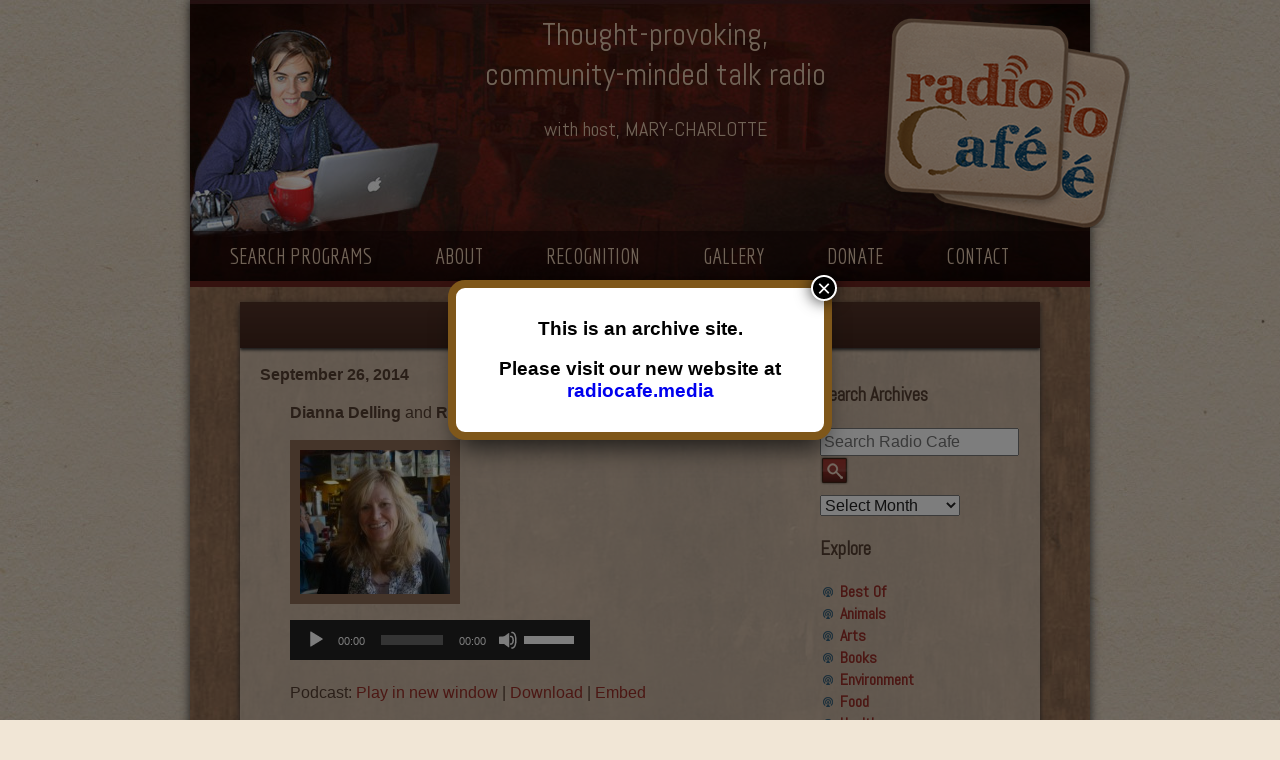

--- FILE ---
content_type: text/html; charset=UTF-8
request_url: https://www.santaferadiocafe.org/sfradiocafe/2014/09/26/dianna-delling-rob-dewalt/
body_size: 10986
content:
<!DOCTYPE html>

<!--[if lt IE 7]> <html class="no-js lt-ie9 lt-ie8 lt-ie7" dir="ltr" lang="en-US" prefix="og: https://ogp.me/ns#"> <![endif]-->
<!--[if IE 7]>    <html class="no-js lt-ie9 lt-ie8" dir="ltr" lang="en-US" prefix="og: https://ogp.me/ns#"> <![endif]-->
<!--[if IE 8]>    <html class="no-js lt-ie9" dir="ltr" lang="en-US" prefix="og: https://ogp.me/ns#"> <![endif]-->
<!-- Consider adding a manifest.appcache: h5bp.com/d/Offline -->
<!--[if gt IE 8]><!--> <html class="no-js" dir="ltr" lang="en-US" prefix="og: https://ogp.me/ns#"> 

<head>
<meta charset="UTF-8" />
<meta name="description" content="Santa Fe Radio Cafe &#8211; with host Mary-Charlotte">
<meta name="viewport" content="width=device-width,initial-scale=1">
<meta property="og:image" content="https://www.santaferadiocafe.org/images/coasters.png"/>
<!--[if gt IE 9]><meta http-equiv="X-UA-Compatible" content="IE=9" /><![endif]-->

<title>Dianna Delling &amp; Rob DeWalt | Santa Fe Radio Cafe</title>
<link rel="profile" href="https://gmpg.org/xfn/11" />
<link rel="pingback" href="https://www.santaferadiocafe.org/xmlrpc.php" />
<link href='https://fonts.googleapis.com/css?family=Abel' rel='stylesheet' type='text/css'>
<link href='https://fonts.googleapis.com/css?family=Economica:400,700' rel='stylesheet' type='text/css'>


		<!-- All in One SEO 4.9.3 - aioseo.com -->
	<meta name="description" content="Dianna Delling and Rob DeWalt Speaking of the Arts" />
	<meta name="robots" content="max-image-preview:large" />
	<meta name="author" content="Mary Charlotte Domandi"/>
	<link rel="canonical" href="https://www.santaferadiocafe.org/sfradiocafe/2014/09/26/dianna-delling-rob-dewalt/" />
	<meta name="generator" content="All in One SEO (AIOSEO) 4.9.3" />
		<meta property="og:locale" content="en_US" />
		<meta property="og:site_name" content="Santa Fe Radio Cafe | Santa Fe Radio Cafe - with host Mary-Charlotte" />
		<meta property="og:type" content="article" />
		<meta property="og:title" content="Dianna Delling &amp; Rob DeWalt | Santa Fe Radio Cafe" />
		<meta property="og:description" content="Dianna Delling and Rob DeWalt Speaking of the Arts" />
		<meta property="og:url" content="https://www.santaferadiocafe.org/sfradiocafe/2014/09/26/dianna-delling-rob-dewalt/" />
		<meta property="article:published_time" content="2014-09-26T15:00:31+00:00" />
		<meta property="article:modified_time" content="2015-11-04T20:12:04+00:00" />
		<meta name="twitter:card" content="summary" />
		<meta name="twitter:title" content="Dianna Delling &amp; Rob DeWalt | Santa Fe Radio Cafe" />
		<meta name="twitter:description" content="Dianna Delling and Rob DeWalt Speaking of the Arts" />
		<script type="application/ld+json" class="aioseo-schema">
			{"@context":"https:\/\/schema.org","@graph":[{"@type":"Article","@id":"https:\/\/www.santaferadiocafe.org\/sfradiocafe\/2014\/09\/26\/dianna-delling-rob-dewalt\/#article","name":"Dianna Delling & Rob DeWalt | Santa Fe Radio Cafe","headline":"Dianna Delling &#038; Rob DeWalt","author":{"@id":"https:\/\/www.santaferadiocafe.org\/author\/marycharlotte\/#author"},"publisher":{"@id":"https:\/\/www.santaferadiocafe.org\/#organization"},"image":{"@type":"ImageObject","url":"https:\/\/www.santaferadiocafe.org\/wp-content\/uploads\/2014\/02\/Dianna-Delling-e1367641514467-150x144.jpg","@id":"https:\/\/www.santaferadiocafe.org\/sfradiocafe\/2014\/09\/26\/dianna-delling-rob-dewalt\/#articleImage","width":150,"height":144},"datePublished":"2014-09-26T09:00:31-06:00","dateModified":"2015-11-04T13:12:04-07:00","inLanguage":"en-US","mainEntityOfPage":{"@id":"https:\/\/www.santaferadiocafe.org\/sfradiocafe\/2014\/09\/26\/dianna-delling-rob-dewalt\/#webpage"},"isPartOf":{"@id":"https:\/\/www.santaferadiocafe.org\/sfradiocafe\/2014\/09\/26\/dianna-delling-rob-dewalt\/#webpage"},"articleSection":"Local, Santa Fe Radio Cafe"},{"@type":"BreadcrumbList","@id":"https:\/\/www.santaferadiocafe.org\/sfradiocafe\/2014\/09\/26\/dianna-delling-rob-dewalt\/#breadcrumblist","itemListElement":[{"@type":"ListItem","@id":"https:\/\/www.santaferadiocafe.org#listItem","position":1,"name":"Home","item":"https:\/\/www.santaferadiocafe.org","nextItem":{"@type":"ListItem","@id":"https:\/\/www.santaferadiocafe.org\/category\/sfradiocafe\/#listItem","name":"Santa Fe Radio Cafe"}},{"@type":"ListItem","@id":"https:\/\/www.santaferadiocafe.org\/category\/sfradiocafe\/#listItem","position":2,"name":"Santa Fe Radio Cafe","item":"https:\/\/www.santaferadiocafe.org\/category\/sfradiocafe\/","nextItem":{"@type":"ListItem","@id":"https:\/\/www.santaferadiocafe.org\/sfradiocafe\/2014\/09\/26\/dianna-delling-rob-dewalt\/#listItem","name":"Dianna Delling &#038; Rob DeWalt"},"previousItem":{"@type":"ListItem","@id":"https:\/\/www.santaferadiocafe.org#listItem","name":"Home"}},{"@type":"ListItem","@id":"https:\/\/www.santaferadiocafe.org\/sfradiocafe\/2014\/09\/26\/dianna-delling-rob-dewalt\/#listItem","position":3,"name":"Dianna Delling &#038; Rob DeWalt","previousItem":{"@type":"ListItem","@id":"https:\/\/www.santaferadiocafe.org\/category\/sfradiocafe\/#listItem","name":"Santa Fe Radio Cafe"}}]},{"@type":"Organization","@id":"https:\/\/www.santaferadiocafe.org\/#organization","name":"Santa Fe Radio Cafe","description":"Santa Fe Radio Cafe - with host Mary-Charlotte","url":"https:\/\/www.santaferadiocafe.org\/"},{"@type":"Person","@id":"https:\/\/www.santaferadiocafe.org\/author\/marycharlotte\/#author","url":"https:\/\/www.santaferadiocafe.org\/author\/marycharlotte\/","name":"Mary Charlotte Domandi","image":{"@type":"ImageObject","@id":"https:\/\/www.santaferadiocafe.org\/sfradiocafe\/2014\/09\/26\/dianna-delling-rob-dewalt\/#authorImage","url":"https:\/\/secure.gravatar.com\/avatar\/fa66fa402b6fdcda064a9505265bc4ece214745ff6ff238e00c27cb3700b8af0?s=96&d=mm&r=g","width":96,"height":96,"caption":"Mary Charlotte Domandi"}},{"@type":"WebPage","@id":"https:\/\/www.santaferadiocafe.org\/sfradiocafe\/2014\/09\/26\/dianna-delling-rob-dewalt\/#webpage","url":"https:\/\/www.santaferadiocafe.org\/sfradiocafe\/2014\/09\/26\/dianna-delling-rob-dewalt\/","name":"Dianna Delling & Rob DeWalt | Santa Fe Radio Cafe","description":"Dianna Delling and Rob DeWalt Speaking of the Arts","inLanguage":"en-US","isPartOf":{"@id":"https:\/\/www.santaferadiocafe.org\/#website"},"breadcrumb":{"@id":"https:\/\/www.santaferadiocafe.org\/sfradiocafe\/2014\/09\/26\/dianna-delling-rob-dewalt\/#breadcrumblist"},"author":{"@id":"https:\/\/www.santaferadiocafe.org\/author\/marycharlotte\/#author"},"creator":{"@id":"https:\/\/www.santaferadiocafe.org\/author\/marycharlotte\/#author"},"datePublished":"2014-09-26T09:00:31-06:00","dateModified":"2015-11-04T13:12:04-07:00"},{"@type":"WebSite","@id":"https:\/\/www.santaferadiocafe.org\/#website","url":"https:\/\/www.santaferadiocafe.org\/","name":"Santa Fe Radio Cafe","description":"Santa Fe Radio Cafe - with host Mary-Charlotte","inLanguage":"en-US","publisher":{"@id":"https:\/\/www.santaferadiocafe.org\/#organization"}}]}
		</script>
		<!-- All in One SEO -->

<link rel='dns-prefetch' href='//ajax.googleapis.com' />
<link rel='dns-prefetch' href='//fonts.googleapis.com' />
<link rel="alternate" title="oEmbed (JSON)" type="application/json+oembed" href="https://www.santaferadiocafe.org/wp-json/oembed/1.0/embed?url=https%3A%2F%2Fwww.santaferadiocafe.org%2Fsfradiocafe%2F2014%2F09%2F26%2Fdianna-delling-rob-dewalt%2F" />
<link rel="alternate" title="oEmbed (XML)" type="text/xml+oembed" href="https://www.santaferadiocafe.org/wp-json/oembed/1.0/embed?url=https%3A%2F%2Fwww.santaferadiocafe.org%2Fsfradiocafe%2F2014%2F09%2F26%2Fdianna-delling-rob-dewalt%2F&#038;format=xml" />
<style type="text/css">
.powerpress_player .wp-audio-shortcode { max-width: 300px; }
</style>
<style id='wp-img-auto-sizes-contain-inline-css' type='text/css'>
img:is([sizes=auto i],[sizes^="auto," i]){contain-intrinsic-size:3000px 1500px}
/*# sourceURL=wp-img-auto-sizes-contain-inline-css */
</style>
<style id='wp-emoji-styles-inline-css' type='text/css'>

	img.wp-smiley, img.emoji {
		display: inline !important;
		border: none !important;
		box-shadow: none !important;
		height: 1em !important;
		width: 1em !important;
		margin: 0 0.07em !important;
		vertical-align: -0.1em !important;
		background: none !important;
		padding: 0 !important;
	}
/*# sourceURL=wp-emoji-styles-inline-css */
</style>
<link rel='stylesheet' id='wp-components-css' href='https://www.santaferadiocafe.org/wp-includes/css/dist/components/style.min.css?ver=6.9' type='text/css' media='all' />
<link rel='stylesheet' id='wp-preferences-css' href='https://www.santaferadiocafe.org/wp-includes/css/dist/preferences/style.min.css?ver=6.9' type='text/css' media='all' />
<link rel='stylesheet' id='wp-block-editor-css' href='https://www.santaferadiocafe.org/wp-includes/css/dist/block-editor/style.min.css?ver=6.9' type='text/css' media='all' />
<link rel='stylesheet' id='popup-maker-block-library-style-css' href='https://www.santaferadiocafe.org/wp-content/plugins/popup-maker/dist/packages/block-library-style.css?ver=dbea705cfafe089d65f1' type='text/css' media='all' />
<link rel='stylesheet' id='twentytwelve-fonts-css' href='https://fonts.googleapis.com/css?family=Open+Sans:400italic,700italic,400,700&#038;subset=latin,latin-ext' type='text/css' media='all' />
<link rel='stylesheet' id='twentytwelve-styles-css' href='https://www.santaferadiocafe.org/wp-content/themes/blankSlate-theme-master/style.css?ver=1610210657' type='text/css' media='all' />
<link rel='stylesheet' id='slicknav_css-css' href='https://www.santaferadiocafe.org/wp-content/themes/blankSlate-theme-master/css/slicknav.css?ver=6.9' type='text/css' media='' />
<link rel='stylesheet' id='popup-maker-site-css' href='//www.santaferadiocafe.org/wp-content/uploads/pum/pum-site-styles.css?generated=1755173319&#038;ver=1.21.5' type='text/css' media='all' />
<script type="text/javascript" src="https://ajax.googleapis.com/ajax/libs/jquery/3.1.1/jquery.min.js?ver=3.1.1" id="jquery-js"></script>
<link rel="https://api.w.org/" href="https://www.santaferadiocafe.org/wp-json/" /><link rel="alternate" title="JSON" type="application/json" href="https://www.santaferadiocafe.org/wp-json/wp/v2/posts/6780" /><link rel="EditURI" type="application/rsd+xml" title="RSD" href="https://www.santaferadiocafe.org/xmlrpc.php?rsd" />
<meta name="generator" content="WordPress 6.9" />
<link rel='shortlink' href='https://www.santaferadiocafe.org/?p=6780' />
            <script type="text/javascript"><!--
                                function powerpress_pinw(pinw_url){window.open(pinw_url, 'PowerPressPlayer','toolbar=0,status=0,resizable=1,width=460,height=320');	return false;}
                //-->

                // tabnab protection
                window.addEventListener('load', function () {
                    // make all links have rel="noopener noreferrer"
                    document.querySelectorAll('a[target="_blank"]').forEach(link => {
                        link.setAttribute('rel', 'noopener noreferrer');
                    });
                });
            </script>
            	<style>
		.class_gwp_my_template_file {
			cursor:help;
		}
	</style>
			<style type="text/css" id="wp-custom-css">
			.popmake-content { outline:none!important; }		</style>
		<script>
  (function(i,s,o,g,r,a,m){i['GoogleAnalyticsObject']=r;i[r]=i[r]||function(){
  (i[r].q=i[r].q||[]).push(arguments)},i[r].l=1*new Date();a=s.createElement(o),
  m=s.getElementsByTagName(o)[0];a.async=1;a.src=g;m.parentNode.insertBefore(a,m)
  })(window,document,'script','//www.google-analytics.com/analytics.js','ga');

  ga('create', 'UA-53386214-1', 'auto');
  ga('send', 'pageview');

</script>
<link rel='stylesheet' id='mediaelement-css' href='https://www.santaferadiocafe.org/wp-includes/js/mediaelement/mediaelementplayer-legacy.min.css?ver=4.2.17' type='text/css' media='all' />
<link rel='stylesheet' id='wp-mediaelement-css' href='https://www.santaferadiocafe.org/wp-includes/js/mediaelement/wp-mediaelement.min.css?ver=6.9' type='text/css' media='all' />
</head>

<body class="wp-singular post-template-default single single-post postid-6780 single-format-standard wp-theme-blankSlate-theme-master">
<div id="wrapper">

	<header id="masthead" class="site-header" role="banner">
		
		<hgroup>
		<a id="link_home" href="https://www.santaferadiocafe.org"></a>
			<div id="coasters"><img src="/images/coasters_sf.png" height="210" width="246" /> </div>
			
			<div id="h-description">
				<h2 class="h-text">Thought-provoking, </br>
				community-minded talk radio
				</h2>
				<p class="h-name">with host, MARY-CHARLOTTE</p>				
				<p class="h-broadcast">&nbsp;<br><br></p>
			</div>
		</hgroup>

		<nav id="site-navigation" class="main-navigation" role="navigation">
			<a class="assistive-text" href="#content" title="Skip to content">Skip to content</a>

			<ul>
				<li><a href="https://www.santaferadiocafe.org/?s">Search Programs</a></li>
				<li><a href="https://www.santaferadiocafe.org/about">About</a></li>
				<li><a href="https://www.santaferadiocafe.org/recognition">Recognition</a></li>
				<li><a href="https://www.santaferadiocafe.org/gallery">Gallery</a></li>
				<li><a href="https://www.santaferadiocafe.org/donate">Donate</a></li>
				<li><a href="https://www.santaferadiocafe.org/contact">Contact</a></li>
                        </ul>					
		</nav><!-- #site-navigation -->

		
	</header><!-- #masthead -->

	<div id="main">
		<div id="content" role="main">
			<div id="interior_page_inset" class="radiocafe">

			
				                
	<article id="post-6780" class="post-6780 post type-post status-publish format-standard hentry category-local category-sfradiocafe">
				
		<header class="entry-header">
						
			<h1 class="sfradiocafe-h1">Dianna Delling &#038; Rob DeWalt</h1>
			
			
<div id="sidebar" class="widget-area" role="complementary">
	<aside id="archives-2" class="widget widget_archive">
		<h3 class="widget-title">Search Archives</h3>
		<div id="search-container">
			<form action="/" method="get" class="searchform">
    <fieldset>
        <label for="search">Search</label>
        <input type="text" name="s" id="search" value="" placeholder="Search Radio Cafe" />
        <input type="image" alt="Search" src="/images/wpsearch.png" />
    </fieldset>
</form>		</div>
		<select name="archive-dropdown" onchange="document.location.href=this.options[this.selectedIndex].value;">
			<option value="">Select Month</option>
				<option value='https://www.santaferadiocafe.org/2017/03/'> March 2017 </option>
	<option value='https://www.santaferadiocafe.org/2016/10/'> October 2016 </option>
	<option value='https://www.santaferadiocafe.org/2016/09/'> September 2016 </option>
	<option value='https://www.santaferadiocafe.org/2016/08/'> August 2016 </option>
	<option value='https://www.santaferadiocafe.org/2016/07/'> July 2016 </option>
	<option value='https://www.santaferadiocafe.org/2016/06/'> June 2016 </option>
	<option value='https://www.santaferadiocafe.org/2016/05/'> May 2016 </option>
	<option value='https://www.santaferadiocafe.org/2016/04/'> April 2016 </option>
	<option value='https://www.santaferadiocafe.org/2016/03/'> March 2016 </option>
	<option value='https://www.santaferadiocafe.org/2016/02/'> February 2016 </option>
	<option value='https://www.santaferadiocafe.org/2016/01/'> January 2016 </option>
	<option value='https://www.santaferadiocafe.org/2015/12/'> December 2015 </option>
	<option value='https://www.santaferadiocafe.org/2015/11/'> November 2015 </option>
	<option value='https://www.santaferadiocafe.org/2015/10/'> October 2015 </option>
	<option value='https://www.santaferadiocafe.org/2015/09/'> September 2015 </option>
	<option value='https://www.santaferadiocafe.org/2015/08/'> August 2015 </option>
	<option value='https://www.santaferadiocafe.org/2015/07/'> July 2015 </option>
	<option value='https://www.santaferadiocafe.org/2015/06/'> June 2015 </option>
	<option value='https://www.santaferadiocafe.org/2015/05/'> May 2015 </option>
	<option value='https://www.santaferadiocafe.org/2015/04/'> April 2015 </option>
	<option value='https://www.santaferadiocafe.org/2015/03/'> March 2015 </option>
	<option value='https://www.santaferadiocafe.org/2015/02/'> February 2015 </option>
	<option value='https://www.santaferadiocafe.org/2015/01/'> January 2015 </option>
	<option value='https://www.santaferadiocafe.org/2014/12/'> December 2014 </option>
	<option value='https://www.santaferadiocafe.org/2014/11/'> November 2014 </option>
	<option value='https://www.santaferadiocafe.org/2014/10/'> October 2014 </option>
	<option value='https://www.santaferadiocafe.org/2014/09/'> September 2014 </option>
	<option value='https://www.santaferadiocafe.org/2014/08/'> August 2014 </option>
	<option value='https://www.santaferadiocafe.org/2014/07/'> July 2014 </option>
	<option value='https://www.santaferadiocafe.org/2014/06/'> June 2014 </option>
	<option value='https://www.santaferadiocafe.org/2014/05/'> May 2014 </option>
	<option value='https://www.santaferadiocafe.org/2014/04/'> April 2014 </option>
	<option value='https://www.santaferadiocafe.org/2014/03/'> March 2014 </option>
	<option value='https://www.santaferadiocafe.org/2014/02/'> February 2014 </option>
	<option value='https://www.santaferadiocafe.org/2014/01/'> January 2014 </option>
	<option value='https://www.santaferadiocafe.org/2013/12/'> December 2013 </option>
	<option value='https://www.santaferadiocafe.org/2013/11/'> November 2013 </option>
	<option value='https://www.santaferadiocafe.org/2013/10/'> October 2013 </option>
	<option value='https://www.santaferadiocafe.org/2013/09/'> September 2013 </option>
	<option value='https://www.santaferadiocafe.org/2013/08/'> August 2013 </option>
	<option value='https://www.santaferadiocafe.org/2013/07/'> July 2013 </option>
	<option value='https://www.santaferadiocafe.org/2013/06/'> June 2013 </option>
	<option value='https://www.santaferadiocafe.org/2013/05/'> May 2013 </option>
	<option value='https://www.santaferadiocafe.org/2013/04/'> April 2013 </option>
	<option value='https://www.santaferadiocafe.org/2013/03/'> March 2013 </option>
	<option value='https://www.santaferadiocafe.org/2013/02/'> February 2013 </option>
	<option value='https://www.santaferadiocafe.org/2013/01/'> January 2013 </option>
	<option value='https://www.santaferadiocafe.org/2012/12/'> December 2012 </option>
	<option value='https://www.santaferadiocafe.org/2012/11/'> November 2012 </option>
	<option value='https://www.santaferadiocafe.org/2012/10/'> October 2012 </option>
	<option value='https://www.santaferadiocafe.org/2012/09/'> September 2012 </option>
	<option value='https://www.santaferadiocafe.org/2012/08/'> August 2012 </option>
	<option value='https://www.santaferadiocafe.org/2012/07/'> July 2012 </option>
	<option value='https://www.santaferadiocafe.org/2012/06/'> June 2012 </option>
	<option value='https://www.santaferadiocafe.org/2012/05/'> May 2012 </option>
	<option value='https://www.santaferadiocafe.org/2012/04/'> April 2012 </option>
	<option value='https://www.santaferadiocafe.org/2012/03/'> March 2012 </option>
	<option value='https://www.santaferadiocafe.org/2012/02/'> February 2012 </option>
	<option value='https://www.santaferadiocafe.org/2012/01/'> January 2012 </option>
	<option value='https://www.santaferadiocafe.org/2011/12/'> December 2011 </option>
	<option value='https://www.santaferadiocafe.org/2011/11/'> November 2011 </option>
	<option value='https://www.santaferadiocafe.org/2011/10/'> October 2011 </option>
	<option value='https://www.santaferadiocafe.org/2011/09/'> September 2011 </option>
	<option value='https://www.santaferadiocafe.org/2011/08/'> August 2011 </option>
	<option value='https://www.santaferadiocafe.org/2011/07/'> July 2011 </option>
	<option value='https://www.santaferadiocafe.org/2011/06/'> June 2011 </option>
	<option value='https://www.santaferadiocafe.org/2011/05/'> May 2011 </option>
	<option value='https://www.santaferadiocafe.org/2011/04/'> April 2011 </option>
	<option value='https://www.santaferadiocafe.org/2011/03/'> March 2011 </option>
	<option value='https://www.santaferadiocafe.org/2011/02/'> February 2011 </option>
	<option value='https://www.santaferadiocafe.org/2011/01/'> January 2011 </option>
	<option value='https://www.santaferadiocafe.org/2010/12/'> December 2010 </option>
	<option value='https://www.santaferadiocafe.org/2010/11/'> November 2010 </option>
	<option value='https://www.santaferadiocafe.org/2010/10/'> October 2010 </option>
	<option value='https://www.santaferadiocafe.org/2010/09/'> September 2010 </option>
	<option value='https://www.santaferadiocafe.org/2010/08/'> August 2010 </option>
	<option value='https://www.santaferadiocafe.org/2010/07/'> July 2010 </option>
	<option value='https://www.santaferadiocafe.org/2010/06/'> June 2010 </option>
	<option value='https://www.santaferadiocafe.org/2010/05/'> May 2010 </option>
	<option value='https://www.santaferadiocafe.org/2010/04/'> April 2010 </option>
	<option value='https://www.santaferadiocafe.org/2010/03/'> March 2010 </option>
	<option value='https://www.santaferadiocafe.org/2010/02/'> February 2010 </option>
	<option value='https://www.santaferadiocafe.org/2010/01/'> January 2010 </option>
	<option value='https://www.santaferadiocafe.org/2009/12/'> December 2009 </option>
	<option value='https://www.santaferadiocafe.org/2009/11/'> November 2009 </option>
	<option value='https://www.santaferadiocafe.org/2009/10/'> October 2009 </option>
	<option value='https://www.santaferadiocafe.org/2009/09/'> September 2009 </option>
	<option value='https://www.santaferadiocafe.org/2009/08/'> August 2009 </option>
	<option value='https://www.santaferadiocafe.org/2009/07/'> July 2009 </option>
	<option value='https://www.santaferadiocafe.org/2009/06/'> June 2009 </option>
	<option value='https://www.santaferadiocafe.org/2009/05/'> May 2009 </option>
	<option value='https://www.santaferadiocafe.org/2009/04/'> April 2009 </option>
	<option value='https://www.santaferadiocafe.org/2009/03/'> March 2009 </option>
	<option value='https://www.santaferadiocafe.org/2009/02/'> February 2009 </option>
	<option value='https://www.santaferadiocafe.org/2009/01/'> January 2009 </option>
	<option value='https://www.santaferadiocafe.org/2008/12/'> December 2008 </option>
	<option value='https://www.santaferadiocafe.org/2008/11/'> November 2008 </option>
	<option value='https://www.santaferadiocafe.org/2008/10/'> October 2008 </option>
	<option value='https://www.santaferadiocafe.org/2008/09/'> September 2008 </option>
	<option value='https://www.santaferadiocafe.org/2008/08/'> August 2008 </option>
	<option value='https://www.santaferadiocafe.org/2008/07/'> July 2008 </option>
	<option value='https://www.santaferadiocafe.org/2008/06/'> June 2008 </option>
	<option value='https://www.santaferadiocafe.org/2008/05/'> May 2008 </option>
	<option value='https://www.santaferadiocafe.org/2008/04/'> April 2008 </option>
	<option value='https://www.santaferadiocafe.org/2008/03/'> March 2008 </option>
	<option value='https://www.santaferadiocafe.org/2008/02/'> February 2008 </option>
	<option value='https://www.santaferadiocafe.org/2008/01/'> January 2008 </option>
	<option value='https://www.santaferadiocafe.org/2007/12/'> December 2007 </option>
	<option value='https://www.santaferadiocafe.org/2007/11/'> November 2007 </option>
	<option value='https://www.santaferadiocafe.org/2007/10/'> October 2007 </option>
	<option value='https://www.santaferadiocafe.org/2007/09/'> September 2007 </option>
	<option value='https://www.santaferadiocafe.org/2007/08/'> August 2007 </option>
	<option value='https://www.santaferadiocafe.org/2007/07/'> July 2007 </option>
	<option value='https://www.santaferadiocafe.org/2007/06/'> June 2007 </option>
	<option value='https://www.santaferadiocafe.org/2007/05/'> May 2007 </option>
	<option value='https://www.santaferadiocafe.org/2007/04/'> April 2007 </option>
	<option value='https://www.santaferadiocafe.org/2007/03/'> March 2007 </option>
	<option value='https://www.santaferadiocafe.org/2007/02/'> February 2007 </option>
	<option value='https://www.santaferadiocafe.org/2007/01/'> January 2007 </option>
	<option value='https://www.santaferadiocafe.org/2006/12/'> December 2006 </option>
	<option value='https://www.santaferadiocafe.org/2006/04/'> April 2006 </option>
	<option value='https://www.santaferadiocafe.org/1970/01/'> January 1970 </option>
		</select>
	</aside>
		<aside id="categories-2" class="widget widget_categories">
		<h3 class="widget-title">Explore</h3>
		<ul>
			<li class="cat-item cat-item-18"><a href="https://www.santaferadiocafe.org/category/best-of/">Best Of</a>
</li>
	<li class="cat-item cat-item-12"><a href="https://www.santaferadiocafe.org/category/animals/">Animals</a>
</li>
	<li class="cat-item cat-item-10"><a href="https://www.santaferadiocafe.org/category/arts/">Arts</a>
</li>
	<li class="cat-item cat-item-8"><a href="https://www.santaferadiocafe.org/category/books/">Books</a>
</li>
	<li class="cat-item cat-item-9"><a href="https://www.santaferadiocafe.org/category/environment/">Environment</a>
</li>
	<li class="cat-item cat-item-22"><a href="https://www.santaferadiocafe.org/category/food/">Food</a>
</li>
	<li class="cat-item cat-item-20"><a href="https://www.santaferadiocafe.org/category/health/">Health</a>
</li>
	<li class="cat-item cat-item-16"><a href="https://www.santaferadiocafe.org/category/indigenous/">Indigenous</a>
</li>
	<li class="cat-item cat-item-15"><a href="https://www.santaferadiocafe.org/category/journalism/">Journalism</a>
</li>
	<li class="cat-item cat-item-11"><a href="https://www.santaferadiocafe.org/category/local/">Local</a>
</li>
	<li class="cat-item cat-item-17"><a href="https://www.santaferadiocafe.org/category/movies/">Movies</a>
</li>
	<li class="cat-item cat-item-13"><a href="https://www.santaferadiocafe.org/category/politicssociety/">Politics &amp; Society</a>
</li>
	<li class="cat-item cat-item-2"><a href="https://www.santaferadiocafe.org/category/science/">Science</a>
</li>
	<li class="cat-item cat-item-14"><a href="https://www.santaferadiocafe.org/category/spiritual/">Spiritual</a>
</li>
		</ul>
	</aside>
		<aside id="recent-posts-2" class="widget widget_recent_entries">
		<h3 class="widget-title">Recent Guests</h3>
		<ul>
		<li><a href="https://www.santaferadiocafe.org/science/2016/09/23/roger-wiens/" title="Look Roger Wiens" >Roger Wiens</a> </li> <li><a href="https://www.santaferadiocafe.org/science/2016/08/19/simon-dedeo/" title="Look Simon DeDeo" >Simon DeDeo</a> </li> <li><a href="https://www.santaferadiocafe.org/science/2016/07/22/nancy-owen-lewis/" title="Look Nancy Owen Lewis" >Nancy Owen Lewis</a> </li> <li><a href="https://www.santaferadiocafe.org/sfradiocafe/2016/07/08/final-show/" title="Look Final show" >Final show</a> </li> <li><a href="https://www.santaferadiocafe.org/sfradiocafe/2016/07/07/11500/" title="Look Aku Oppenheimer and Paul Paryski" >Aku Oppenheimer and Paul Paryski</a> </li> <li><a href="https://www.santaferadiocafe.org/sfradiocafe/2016/07/07/11493/" title="Look Gabriella Marks, Dottie Lopez, and Linda Shafer" >Gabriella Marks, Dottie Lopez, and Linda Shafer</a> </li> <li><a href="https://www.santaferadiocafe.org/sfradiocafe/2016/07/06/susan-hemmerle-and-beth-longanecker/" title="Look Susan Hemmerle and Beth Longanecker" >Susan Hemmerle and Beth Longanecker</a> </li> <li><a href="https://www.santaferadiocafe.org/sfradiocafe/2016/06/27/desiree-mays-25/" title="Look Desiree Mays" >Desiree Mays</a> </li> <li><a href="https://www.santaferadiocafe.org/sfradiocafe/2016/06/21/jesse-hagopian-2/" title="Look Jesse Hagopian" >Jesse Hagopian</a> </li> <li><a href="https://www.santaferadiocafe.org/sfradiocafe/2016/06/20/desiree-mays-24/" title="Look Desiree Mays" >Desiree Mays</a> </li> 		</ul>
	</aside>
</div><!-- #secondary -->
		
			
					</header><!-- .entry-header -->

				<div class="entry-content">
		<strong>September 26, 2014</strong>
			<p><b>Dianna Delling</b> and <strong>Rob DeWalt</strong> Speaking of the Arts</p>
<p><a href="https://www.santaferadiocafe.org/wp-content/uploads/2014/02/Dianna-Delling-e1367641514467-150x144.jpg"><img decoding="async" class="alignnone size-full wp-image-5596" src="https://www.santaferadiocafe.org/wp-content/uploads/2014/02/Dianna-Delling-e1367641514467-150x144.jpg" alt="Dianna-Delling-e1367641514467-150x144" width="150" height="144" /></a></p>
<div class="powerpress_player" id="powerpress_player_6106"><audio class="wp-audio-shortcode" id="audio-6780-1" preload="none" style="width: 100%;" controls="controls"><source type="audio/mpeg" src="https://media.blubrry.com/santa_fe_radio_cafe/www.santaferadiocafe.org/shows/RC%209-26-14%202.mp3?_=1" /><a href="https://media.blubrry.com/santa_fe_radio_cafe/www.santaferadiocafe.org/shows/RC%209-26-14%202.mp3">https://media.blubrry.com/santa_fe_radio_cafe/www.santaferadiocafe.org/shows/RC%209-26-14%202.mp3</a></audio></div><p class="powerpress_links powerpress_links_mp3" style="margin-bottom: 1px !important;">Podcast: <a href="https://media.blubrry.com/santa_fe_radio_cafe/www.santaferadiocafe.org/shows/RC%209-26-14%202.mp3" class="powerpress_link_pinw" target="_blank" title="Play in new window" onclick="return powerpress_pinw('https://www.santaferadiocafe.org/?powerpress_pinw=6780-podcast');" rel="nofollow">Play in new window</a> | <a href="https://media.blubrry.com/santa_fe_radio_cafe/www.santaferadiocafe.org/shows/RC%209-26-14%202.mp3" class="powerpress_link_d" title="Download" rel="nofollow" download="RC%209-26-14%202.mp3">Download</a> | <a href="#" class="powerpress_link_e" title="Embed" onclick="return powerpress_show_embed('6780-podcast');" rel="nofollow">Embed</a></p><p class="powerpress_embed_box" id="powerpress_embed_6780-podcast" style="display: none;"><input id="powerpress_embed_6780-podcast_t" type="text" value="&lt;iframe width=&quot;320&quot; height=&quot;30&quot; src=&quot;https://www.santaferadiocafe.org/?powerpress_embed=6780-podcast&amp;amp;powerpress_player=mediaelement-audio&quot; title=&quot;Blubrry Podcast Player&quot; frameborder=&quot;0&quot; scrolling=&quot;no&quot;&gt;&lt;/iframe&gt;" onclick="javascript: this.select();" onfocus="javascript: this.select();" style="width: 70%;" readOnly></p><p class="powerpress_links powerpress_subscribe_links">Subscribe: <a href="https://www.santaferadiocafe.org/feed/podcast/" class="powerpress_link_subscribe powerpress_link_subscribe_rss" target="_blank" title="Subscribe via RSS" rel="nofollow">RSS</a></p>					</div><!-- .entry-content -->
		
		<footer class="entry-meta">
			This entry was posted in <a href="https://www.santaferadiocafe.org/category/local/" rel="category tag">Local</a>, <a href="https://www.santaferadiocafe.org/category/sfradiocafe/" rel="category tag">Santa Fe Radio Cafe</a> on <a href="https://www.santaferadiocafe.org/sfradiocafe/2014/09/26/dianna-delling-rob-dewalt/" title="9:00 am" rel="bookmark"><time class="entry-date" datetime="2014-09-26T09:00:31-06:00">September 26, 2014</time></a><span class="by-author"> by <span class="author vcard"><a class="url fn n" href="https://www.santaferadiocafe.org/author/marycharlotte/" title="View all posts by Mary Charlotte Domandi" rel="author">Mary Charlotte Domandi</a></span></span>.								</footer><!-- .entry-meta -->
	</article><!-- #post -->

				<nav class="nav-single">
					<span class="nav-previous"><a href="https://www.santaferadiocafe.org/sfradiocafe/2014/09/26/zuleikha-tracy-silverman/" rel="prev"><span class="meta-nav">&larr;</span> Previous</a></span>
					<span class="nav-next"><a href="https://www.santaferadiocafe.org/sfradiocafe/2014/09/29/creative-approaches-for-economics-ecology-and-life/" rel="next">| Next <span class="meta-nav">&rarr;</span></a></span>
				</nav><!-- .nav-single -->

						</div>
			<div id="page_sponsors">
				<div class="sponsor_callouts"><a href="https://dotfoil.com/" target="_blank"><img src="/images/logo-dotfoil-new.png" /></a><a href="https://studiox.com/" target="_blank"><img src="/images/studiox_logo.png" /></a><a href="https://ksfr.org/" target="_blank"><img src="/images/logo-KSFR-new.png" /></a></div>
				<div class="donate_callout">
					<a href="https://www.crowdrise.com/radiocafegeneraldonations" target="_blank">Donate & Support the Radio Cafe &raquo;</a>
				</div>			
			</div>			
		</div><!-- #content -->


	</div><!-- #main -->

</div><!-- end wrapper -->
	<div id="footer">
		<div class="footer-nav">
		<a href="/">Home</a>|<a href="https://www.santaferadiocafe.org/?s">Search Programs</a>|<a href="https://www.santaferadiocafe.org/about">About</a>|<a href="https://www.santaferadiocafe.org/recognition">Recognition</a>|<a href="https://www.santaferadiocafe.org/gallery">Gallery</a>|<a href="https://www.santaferadiocafe.org/donate">Donate</a>|<a href="https://www.santaferadiocafe.org/contact">Contact</a>
		</div>
		<div class="social">
			<a href="https://itunes.apple.com/us/podcast/santa-fe-radio-cafe/id952480456" target="_blank"><img src="/images/rc_subscribe_itunes.png" /></a>&nbsp;&nbsp;<a href="https://twitter.com/RadioCafeMC" target="_blank"><img src="/images/rc_twitter.png" /></a><a href="https://www.facebook.com/radiocafe" target="_blank"><img src="/images/rc_facebook.png"  /></a><a href="https://www.santaferadiocafe.org/feed"><img src="/images/rc_rss.png" /></a>
		</div>				
	
	</div>

<footer>&copy; 2026 SANTA FE RADIO CAFE. All Rights Reserved. &nbsp;&nbsp;&reg; Radio Cafe is a registered trademark.</footer>

<script type="speculationrules">
{"prefetch":[{"source":"document","where":{"and":[{"href_matches":"/*"},{"not":{"href_matches":["/wp-*.php","/wp-admin/*","/wp-content/uploads/*","/wp-content/*","/wp-content/plugins/*","/wp-content/themes/blankSlate-theme-master/*","/*\\?(.+)"]}},{"not":{"selector_matches":"a[rel~=\"nofollow\"]"}},{"not":{"selector_matches":".no-prefetch, .no-prefetch a"}}]},"eagerness":"conservative"}]}
</script>
<div 
	id="pum-11650" 
	role="dialog" 
	aria-modal="false"
	class="pum pum-overlay pum-theme-11641 pum-theme-lightbox popmake-overlay auto_open click_open" 
	data-popmake="{&quot;id&quot;:11650,&quot;slug&quot;:&quot;redirect-to-radiocafe-media&quot;,&quot;theme_id&quot;:11641,&quot;cookies&quot;:[{&quot;event&quot;:&quot;on_popup_close&quot;,&quot;settings&quot;:{&quot;name&quot;:&quot;pum-11650&quot;,&quot;key&quot;:&quot;&quot;,&quot;session&quot;:null,&quot;path&quot;:true,&quot;time&quot;:&quot;1 week&quot;}}],&quot;triggers&quot;:[{&quot;type&quot;:&quot;auto_open&quot;,&quot;settings&quot;:{&quot;cookie_name&quot;:[&quot;pum-11650&quot;],&quot;delay&quot;:&quot;250&quot;}},{&quot;type&quot;:&quot;click_open&quot;,&quot;settings&quot;:{&quot;extra_selectors&quot;:&quot;&quot;,&quot;cookie_name&quot;:null}}],&quot;mobile_disabled&quot;:null,&quot;tablet_disabled&quot;:null,&quot;meta&quot;:{&quot;display&quot;:{&quot;stackable&quot;:false,&quot;overlay_disabled&quot;:false,&quot;scrollable_content&quot;:false,&quot;disable_reposition&quot;:false,&quot;size&quot;:&quot;tiny&quot;,&quot;responsive_min_width&quot;:&quot;250px&quot;,&quot;responsive_min_width_unit&quot;:false,&quot;responsive_max_width&quot;:&quot;100%&quot;,&quot;responsive_max_width_unit&quot;:false,&quot;custom_width&quot;:&quot;640px&quot;,&quot;custom_width_unit&quot;:false,&quot;custom_height&quot;:&quot;380px&quot;,&quot;custom_height_unit&quot;:false,&quot;custom_height_auto&quot;:false,&quot;location&quot;:&quot;center&quot;,&quot;position_from_trigger&quot;:false,&quot;position_top&quot;:&quot;100&quot;,&quot;position_left&quot;:&quot;0&quot;,&quot;position_bottom&quot;:&quot;0&quot;,&quot;position_right&quot;:&quot;0&quot;,&quot;position_fixed&quot;:false,&quot;animation_type&quot;:&quot;fade&quot;,&quot;animation_speed&quot;:&quot;350&quot;,&quot;animation_origin&quot;:&quot;center top&quot;,&quot;overlay_zindex&quot;:false,&quot;zindex&quot;:&quot;1999999999&quot;},&quot;close&quot;:{&quot;text&quot;:&quot;&quot;,&quot;button_delay&quot;:&quot;0&quot;,&quot;overlay_click&quot;:false,&quot;esc_press&quot;:false,&quot;f4_press&quot;:false},&quot;click_open&quot;:[]}}">

	<div id="popmake-11650" class="pum-container popmake theme-11641 pum-responsive pum-responsive-tiny responsive size-tiny">

				
				
		
				<div class="pum-content popmake-content" tabindex="0">
			<h3 style="text-align: center;">This is an archive site.</h3>
<h3 style="text-align: center;">Please visit our new website at<br />
<a href="https://radiocafe.media/" target="_blank" rel="noopener">radiocafe.media</a></h3>
		</div>

				
							<button type="button" class="pum-close popmake-close" aria-label="Close">
			×			</button>
		
	</div>

</div>
<script type="text/javascript" src="https://www.santaferadiocafe.org/wp-content/themes/blankSlate-theme-master/js/script.js?ver=6.9" id="site-script-js"></script>
<script type="text/javascript" src="https://www.santaferadiocafe.org/wp-content/themes/blankSlate-theme-master/js/modernizr-2.5.3.min.js?ver=6.9" id="modernizer-js"></script>
<script type="text/javascript" src="https://www.santaferadiocafe.org/wp-content/themes/blankSlate-theme-master/js/jquery.slicknav.min.js?ver=6.9" id="slicknav-js"></script>
<script type="text/javascript" src="https://www.santaferadiocafe.org/wp-content/plugins/page-links-to/dist/new-tab.js?ver=3.3.7" id="page-links-to-js"></script>
<script type="text/javascript" src="https://www.santaferadiocafe.org/wp-includes/js/jquery/ui/core.min.js?ver=1.13.3" id="jquery-ui-core-js"></script>
<script type="text/javascript" src="https://www.santaferadiocafe.org/wp-includes/js/dist/hooks.min.js?ver=dd5603f07f9220ed27f1" id="wp-hooks-js"></script>
<script type="text/javascript" id="popup-maker-site-js-extra">
/* <![CDATA[ */
var pum_vars = {"version":"1.21.5","pm_dir_url":"https://www.santaferadiocafe.org/wp-content/plugins/popup-maker/","ajaxurl":"https://www.santaferadiocafe.org/wp-admin/admin-ajax.php","restapi":"https://www.santaferadiocafe.org/wp-json/pum/v1","rest_nonce":null,"default_theme":"11641","debug_mode":"","disable_tracking":"","home_url":"/","message_position":"top","core_sub_forms_enabled":"1","popups":[],"cookie_domain":"","analytics_enabled":"1","analytics_route":"analytics","analytics_api":"https://www.santaferadiocafe.org/wp-json/pum/v1"};
var pum_sub_vars = {"ajaxurl":"https://www.santaferadiocafe.org/wp-admin/admin-ajax.php","message_position":"top"};
var pum_popups = {"pum-11650":{"triggers":[{"type":"auto_open","settings":{"cookie_name":["pum-11650"],"delay":"250"}}],"cookies":[{"event":"on_popup_close","settings":{"name":"pum-11650","key":"","session":null,"path":true,"time":"1 week"}}],"disable_on_mobile":false,"disable_on_tablet":false,"atc_promotion":null,"explain":null,"type_section":null,"theme_id":"11641","size":"tiny","responsive_min_width":"250px","responsive_max_width":"100%","custom_width":"640px","custom_height_auto":false,"custom_height":"380px","scrollable_content":false,"animation_type":"fade","animation_speed":"350","animation_origin":"center top","open_sound":"none","custom_sound":"","location":"center","position_top":"100","position_bottom":"0","position_left":"0","position_right":"0","position_from_trigger":false,"position_fixed":false,"overlay_disabled":false,"stackable":false,"disable_reposition":false,"zindex":"1999999999","close_button_delay":"0","fi_promotion":null,"close_on_form_submission":false,"close_on_form_submission_delay":"0","close_on_overlay_click":false,"close_on_esc_press":false,"close_on_f4_press":false,"disable_form_reopen":false,"disable_accessibility":false,"theme_slug":"lightbox","id":11650,"slug":"redirect-to-radiocafe-media"}};
//# sourceURL=popup-maker-site-js-extra
/* ]]> */
</script>
<script type="text/javascript" src="//www.santaferadiocafe.org/wp-content/uploads/pum/pum-site-scripts.js?defer&amp;generated=1755173319&amp;ver=1.21.5" id="popup-maker-site-js"></script>
<script type="text/javascript" src="https://www.santaferadiocafe.org/wp-content/plugins/powerpress/player.min.js?ver=6.9" id="powerpress-player-js"></script>
<script type="text/javascript" id="mediaelement-core-js-before">
/* <![CDATA[ */
var mejsL10n = {"language":"en","strings":{"mejs.download-file":"Download File","mejs.install-flash":"You are using a browser that does not have Flash player enabled or installed. Please turn on your Flash player plugin or download the latest version from https://get.adobe.com/flashplayer/","mejs.fullscreen":"Fullscreen","mejs.play":"Play","mejs.pause":"Pause","mejs.time-slider":"Time Slider","mejs.time-help-text":"Use Left/Right Arrow keys to advance one second, Up/Down arrows to advance ten seconds.","mejs.live-broadcast":"Live Broadcast","mejs.volume-help-text":"Use Up/Down Arrow keys to increase or decrease volume.","mejs.unmute":"Unmute","mejs.mute":"Mute","mejs.volume-slider":"Volume Slider","mejs.video-player":"Video Player","mejs.audio-player":"Audio Player","mejs.captions-subtitles":"Captions/Subtitles","mejs.captions-chapters":"Chapters","mejs.none":"None","mejs.afrikaans":"Afrikaans","mejs.albanian":"Albanian","mejs.arabic":"Arabic","mejs.belarusian":"Belarusian","mejs.bulgarian":"Bulgarian","mejs.catalan":"Catalan","mejs.chinese":"Chinese","mejs.chinese-simplified":"Chinese (Simplified)","mejs.chinese-traditional":"Chinese (Traditional)","mejs.croatian":"Croatian","mejs.czech":"Czech","mejs.danish":"Danish","mejs.dutch":"Dutch","mejs.english":"English","mejs.estonian":"Estonian","mejs.filipino":"Filipino","mejs.finnish":"Finnish","mejs.french":"French","mejs.galician":"Galician","mejs.german":"German","mejs.greek":"Greek","mejs.haitian-creole":"Haitian Creole","mejs.hebrew":"Hebrew","mejs.hindi":"Hindi","mejs.hungarian":"Hungarian","mejs.icelandic":"Icelandic","mejs.indonesian":"Indonesian","mejs.irish":"Irish","mejs.italian":"Italian","mejs.japanese":"Japanese","mejs.korean":"Korean","mejs.latvian":"Latvian","mejs.lithuanian":"Lithuanian","mejs.macedonian":"Macedonian","mejs.malay":"Malay","mejs.maltese":"Maltese","mejs.norwegian":"Norwegian","mejs.persian":"Persian","mejs.polish":"Polish","mejs.portuguese":"Portuguese","mejs.romanian":"Romanian","mejs.russian":"Russian","mejs.serbian":"Serbian","mejs.slovak":"Slovak","mejs.slovenian":"Slovenian","mejs.spanish":"Spanish","mejs.swahili":"Swahili","mejs.swedish":"Swedish","mejs.tagalog":"Tagalog","mejs.thai":"Thai","mejs.turkish":"Turkish","mejs.ukrainian":"Ukrainian","mejs.vietnamese":"Vietnamese","mejs.welsh":"Welsh","mejs.yiddish":"Yiddish"}};
//# sourceURL=mediaelement-core-js-before
/* ]]> */
</script>
<script type="text/javascript" src="https://www.santaferadiocafe.org/wp-includes/js/mediaelement/mediaelement-and-player.min.js?ver=4.2.17" id="mediaelement-core-js"></script>
<script type="text/javascript" src="https://www.santaferadiocafe.org/wp-includes/js/mediaelement/mediaelement-migrate.min.js?ver=6.9" id="mediaelement-migrate-js"></script>
<script type="text/javascript" id="mediaelement-js-extra">
/* <![CDATA[ */
var _wpmejsSettings = {"pluginPath":"/wp-includes/js/mediaelement/","classPrefix":"mejs-","stretching":"responsive","audioShortcodeLibrary":"mediaelement","videoShortcodeLibrary":"mediaelement"};
//# sourceURL=mediaelement-js-extra
/* ]]> */
</script>
<script type="text/javascript" src="https://www.santaferadiocafe.org/wp-includes/js/mediaelement/wp-mediaelement.min.js?ver=6.9" id="wp-mediaelement-js"></script>
<script id="wp-emoji-settings" type="application/json">
{"baseUrl":"https://s.w.org/images/core/emoji/17.0.2/72x72/","ext":".png","svgUrl":"https://s.w.org/images/core/emoji/17.0.2/svg/","svgExt":".svg","source":{"concatemoji":"https://www.santaferadiocafe.org/wp-includes/js/wp-emoji-release.min.js?ver=6.9"}}
</script>
<script type="module">
/* <![CDATA[ */
/*! This file is auto-generated */
const a=JSON.parse(document.getElementById("wp-emoji-settings").textContent),o=(window._wpemojiSettings=a,"wpEmojiSettingsSupports"),s=["flag","emoji"];function i(e){try{var t={supportTests:e,timestamp:(new Date).valueOf()};sessionStorage.setItem(o,JSON.stringify(t))}catch(e){}}function c(e,t,n){e.clearRect(0,0,e.canvas.width,e.canvas.height),e.fillText(t,0,0);t=new Uint32Array(e.getImageData(0,0,e.canvas.width,e.canvas.height).data);e.clearRect(0,0,e.canvas.width,e.canvas.height),e.fillText(n,0,0);const a=new Uint32Array(e.getImageData(0,0,e.canvas.width,e.canvas.height).data);return t.every((e,t)=>e===a[t])}function p(e,t){e.clearRect(0,0,e.canvas.width,e.canvas.height),e.fillText(t,0,0);var n=e.getImageData(16,16,1,1);for(let e=0;e<n.data.length;e++)if(0!==n.data[e])return!1;return!0}function u(e,t,n,a){switch(t){case"flag":return n(e,"\ud83c\udff3\ufe0f\u200d\u26a7\ufe0f","\ud83c\udff3\ufe0f\u200b\u26a7\ufe0f")?!1:!n(e,"\ud83c\udde8\ud83c\uddf6","\ud83c\udde8\u200b\ud83c\uddf6")&&!n(e,"\ud83c\udff4\udb40\udc67\udb40\udc62\udb40\udc65\udb40\udc6e\udb40\udc67\udb40\udc7f","\ud83c\udff4\u200b\udb40\udc67\u200b\udb40\udc62\u200b\udb40\udc65\u200b\udb40\udc6e\u200b\udb40\udc67\u200b\udb40\udc7f");case"emoji":return!a(e,"\ud83e\u1fac8")}return!1}function f(e,t,n,a){let r;const o=(r="undefined"!=typeof WorkerGlobalScope&&self instanceof WorkerGlobalScope?new OffscreenCanvas(300,150):document.createElement("canvas")).getContext("2d",{willReadFrequently:!0}),s=(o.textBaseline="top",o.font="600 32px Arial",{});return e.forEach(e=>{s[e]=t(o,e,n,a)}),s}function r(e){var t=document.createElement("script");t.src=e,t.defer=!0,document.head.appendChild(t)}a.supports={everything:!0,everythingExceptFlag:!0},new Promise(t=>{let n=function(){try{var e=JSON.parse(sessionStorage.getItem(o));if("object"==typeof e&&"number"==typeof e.timestamp&&(new Date).valueOf()<e.timestamp+604800&&"object"==typeof e.supportTests)return e.supportTests}catch(e){}return null}();if(!n){if("undefined"!=typeof Worker&&"undefined"!=typeof OffscreenCanvas&&"undefined"!=typeof URL&&URL.createObjectURL&&"undefined"!=typeof Blob)try{var e="postMessage("+f.toString()+"("+[JSON.stringify(s),u.toString(),c.toString(),p.toString()].join(",")+"));",a=new Blob([e],{type:"text/javascript"});const r=new Worker(URL.createObjectURL(a),{name:"wpTestEmojiSupports"});return void(r.onmessage=e=>{i(n=e.data),r.terminate(),t(n)})}catch(e){}i(n=f(s,u,c,p))}t(n)}).then(e=>{for(const n in e)a.supports[n]=e[n],a.supports.everything=a.supports.everything&&a.supports[n],"flag"!==n&&(a.supports.everythingExceptFlag=a.supports.everythingExceptFlag&&a.supports[n]);var t;a.supports.everythingExceptFlag=a.supports.everythingExceptFlag&&!a.supports.flag,a.supports.everything||((t=a.source||{}).concatemoji?r(t.concatemoji):t.wpemoji&&t.twemoji&&(r(t.twemoji),r(t.wpemoji)))});
//# sourceURL=https://www.santaferadiocafe.org/wp-includes/js/wp-emoji-loader.min.js
/* ]]> */
</script>
</body>
</html>

--- FILE ---
content_type: text/plain
request_url: https://www.google-analytics.com/j/collect?v=1&_v=j102&a=994908891&t=pageview&_s=1&dl=https%3A%2F%2Fwww.santaferadiocafe.org%2Fsfradiocafe%2F2014%2F09%2F26%2Fdianna-delling-rob-dewalt%2F&ul=en-us%40posix&dt=Dianna%20Delling%20%26%20Rob%20DeWalt%20%7C%20Santa%20Fe%20Radio%20Cafe&sr=1280x720&vp=1280x720&_u=IEBAAEABAAAAACAAI~&jid=45430862&gjid=660603197&cid=1081512196.1769063413&tid=UA-53386214-1&_gid=384394630.1769063413&_r=1&_slc=1&z=1033650561
body_size: -453
content:
2,cG-6Z4BNWVHB9